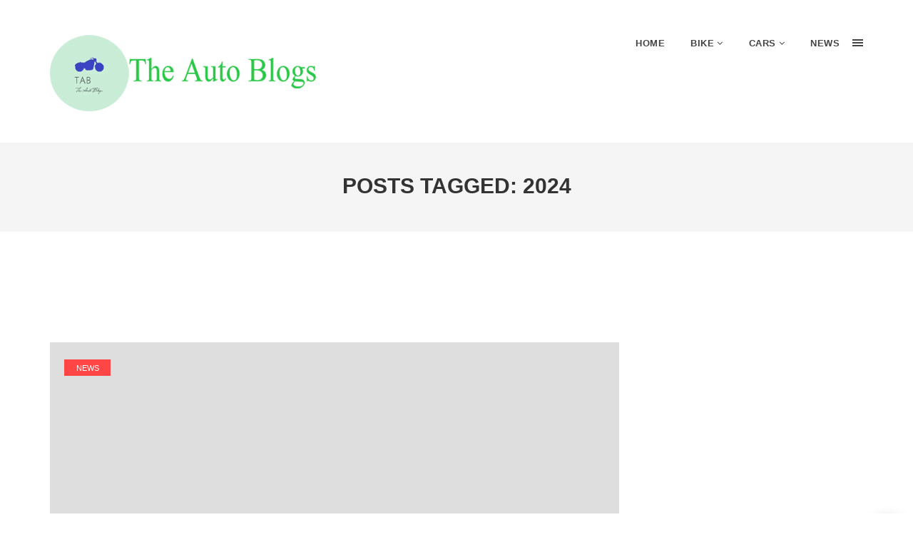

--- FILE ---
content_type: text/html; charset=UTF-8
request_url: https://www.theautoblogs.com/tag/2024/
body_size: 20253
content:
<!DOCTYPE html>
<!--[if IE 8]><html lang="en-US" class="ie8"> <![endif]-->
<!--[if !IE]><!--><html lang="en-US"> <!--<![endif]--><head><script data-no-optimize="1">var litespeed_docref=sessionStorage.getItem("litespeed_docref");litespeed_docref&&(Object.defineProperty(document,"referrer",{get:function(){return litespeed_docref}}),sessionStorage.removeItem("litespeed_docref"));</script>  <script type="litespeed/javascript" data-src="https://www.googletagmanager.com/gtag/js?id=G-WG7XJH6ZBG"></script> <script type="litespeed/javascript">window.dataLayer=window.dataLayer||[];function gtag(){dataLayer.push(arguments)}
gtag('js',new Date());gtag('config','G-WG7XJH6ZBG')</script> <script type="litespeed/javascript" data-src="https://pagead2.googlesyndication.com/pagead/js/adsbygoogle.js?client=ca-pub-1680788586249536"
     crossorigin="anonymous"></script> <meta charset="UTF-8"><meta name="viewport" content="width=device-width, initial-scale=1, maximum-scale=1"><meta name="msapplication-TileColor" content="#79f450"><meta name="theme-color" content="#79f450"><link rel="profile" href="http://gmpg.org/xfn/11"><link rel="pingback" href="https://www.theautoblogs.com/xmlrpc.php"><meta name='robots' content='index, follow, max-image-preview:large, max-snippet:-1, max-video-preview:-1' /><title>2024 Archives - The Auto Blogs</title><link rel="canonical" href="https://www.theautoblogs.com/tag/2024/" /><meta property="og:locale" content="en_US" /><meta property="og:type" content="article" /><meta property="og:title" content="2024 Archives" /><meta property="og:url" content="https://www.theautoblogs.com/tag/2024/" /><meta property="og:site_name" content="The Auto Blogs" /><meta name="twitter:card" content="summary_large_image" /> <script type="application/ld+json" class="yoast-schema-graph">{"@context":"https://schema.org","@graph":[{"@type":"CollectionPage","@id":"https://www.theautoblogs.com/tag/2024/","url":"https://www.theautoblogs.com/tag/2024/","name":"2024 Archives - The Auto Blogs","isPartOf":{"@id":"https://www.theautoblogs.com/#website"},"primaryImageOfPage":{"@id":"https://www.theautoblogs.com/tag/2024/#primaryimage"},"image":{"@id":"https://www.theautoblogs.com/tag/2024/#primaryimage"},"thumbnailUrl":"https://www.theautoblogs.com/wp-content/uploads/2023/02/2024-Toyota-Grand-Highlander.jpg","breadcrumb":{"@id":"https://www.theautoblogs.com/tag/2024/#breadcrumb"},"inLanguage":"en-US"},{"@type":"ImageObject","inLanguage":"en-US","@id":"https://www.theautoblogs.com/tag/2024/#primaryimage","url":"https://www.theautoblogs.com/wp-content/uploads/2023/02/2024-Toyota-Grand-Highlander.jpg","contentUrl":"https://www.theautoblogs.com/wp-content/uploads/2023/02/2024-Toyota-Grand-Highlander.jpg","width":891,"height":503},{"@type":"BreadcrumbList","@id":"https://www.theautoblogs.com/tag/2024/#breadcrumb","itemListElement":[{"@type":"ListItem","position":1,"name":"Home","item":"https://www.theautoblogs.com/"},{"@type":"ListItem","position":2,"name":"2024"}]},{"@type":"WebSite","@id":"https://www.theautoblogs.com/#website","url":"https://www.theautoblogs.com/","name":"The Auto Blogs","description":"News, Reviews, Motorsports and more from the world of Automobiles.","publisher":{"@id":"https://www.theautoblogs.com/#/schema/person/696e8cf4cd14aae2f092efa959e113a3"},"potentialAction":[{"@type":"SearchAction","target":{"@type":"EntryPoint","urlTemplate":"https://www.theautoblogs.com/?s={search_term_string}"},"query-input":{"@type":"PropertyValueSpecification","valueRequired":true,"valueName":"search_term_string"}}],"inLanguage":"en-US"},{"@type":["Person","Organization"],"@id":"https://www.theautoblogs.com/#/schema/person/696e8cf4cd14aae2f092efa959e113a3","name":"Mahendra","image":{"@type":"ImageObject","inLanguage":"en-US","@id":"https://www.theautoblogs.com/#/schema/person/image/","url":"https://www.theautoblogs.com/wp-content/litespeed/avatar/a75a1c687e91665d715df66e54412854.jpg?ver=1768976001","contentUrl":"https://www.theautoblogs.com/wp-content/litespeed/avatar/a75a1c687e91665d715df66e54412854.jpg?ver=1768976001","caption":"Mahendra"},"logo":{"@id":"https://www.theautoblogs.com/#/schema/person/image/"},"sameAs":["https://theautoblogs.com"]}]}</script> <link rel='dns-prefetch' href='//cdn.canvasjs.com' /><link rel='dns-prefetch' href='//www.googletagmanager.com' /><link rel='dns-prefetch' href='//fonts.googleapis.com' /><link rel='dns-prefetch' href='//pagead2.googlesyndication.com' /><link rel="alternate" type="application/rss+xml" title="The Auto Blogs  &raquo; 2024 Tag Feed" href="https://www.theautoblogs.com/tag/2024/feed/" /><style id='wp-img-auto-sizes-contain-inline-css' type='text/css'>img:is([sizes=auto i],[sizes^="auto," i]){contain-intrinsic-size:3000px 1500px}
/*# sourceURL=wp-img-auto-sizes-contain-inline-css */</style><link rel='stylesheet' id='wp-block-library-css' href='https://www.theautoblogs.com/wp-includes/css/dist/block-library/style.min.css?ver=6.9' type='text/css' media='all' /><style id='wp-block-heading-inline-css' type='text/css'>h1:where(.wp-block-heading).has-background,h2:where(.wp-block-heading).has-background,h3:where(.wp-block-heading).has-background,h4:where(.wp-block-heading).has-background,h5:where(.wp-block-heading).has-background,h6:where(.wp-block-heading).has-background{padding:1.25em 2.375em}h1.has-text-align-left[style*=writing-mode]:where([style*=vertical-lr]),h1.has-text-align-right[style*=writing-mode]:where([style*=vertical-rl]),h2.has-text-align-left[style*=writing-mode]:where([style*=vertical-lr]),h2.has-text-align-right[style*=writing-mode]:where([style*=vertical-rl]),h3.has-text-align-left[style*=writing-mode]:where([style*=vertical-lr]),h3.has-text-align-right[style*=writing-mode]:where([style*=vertical-rl]),h4.has-text-align-left[style*=writing-mode]:where([style*=vertical-lr]),h4.has-text-align-right[style*=writing-mode]:where([style*=vertical-rl]),h5.has-text-align-left[style*=writing-mode]:where([style*=vertical-lr]),h5.has-text-align-right[style*=writing-mode]:where([style*=vertical-rl]),h6.has-text-align-left[style*=writing-mode]:where([style*=vertical-lr]),h6.has-text-align-right[style*=writing-mode]:where([style*=vertical-rl]){rotate:180deg}
/*# sourceURL=https://www.theautoblogs.com/wp-includes/blocks/heading/style.min.css */</style><style id='wp-block-paragraph-inline-css' type='text/css'>.is-small-text{font-size:.875em}.is-regular-text{font-size:1em}.is-large-text{font-size:2.25em}.is-larger-text{font-size:3em}.has-drop-cap:not(:focus):first-letter{float:left;font-size:8.4em;font-style:normal;font-weight:100;line-height:.68;margin:.05em .1em 0 0;text-transform:uppercase}body.rtl .has-drop-cap:not(:focus):first-letter{float:none;margin-left:.1em}p.has-drop-cap.has-background{overflow:hidden}:root :where(p.has-background){padding:1.25em 2.375em}:where(p.has-text-color:not(.has-link-color)) a{color:inherit}p.has-text-align-left[style*="writing-mode:vertical-lr"],p.has-text-align-right[style*="writing-mode:vertical-rl"]{rotate:180deg}
/*# sourceURL=https://www.theautoblogs.com/wp-includes/blocks/paragraph/style.min.css */</style><style id='global-styles-inline-css' type='text/css'>:root{--wp--preset--aspect-ratio--square: 1;--wp--preset--aspect-ratio--4-3: 4/3;--wp--preset--aspect-ratio--3-4: 3/4;--wp--preset--aspect-ratio--3-2: 3/2;--wp--preset--aspect-ratio--2-3: 2/3;--wp--preset--aspect-ratio--16-9: 16/9;--wp--preset--aspect-ratio--9-16: 9/16;--wp--preset--color--black: #000000;--wp--preset--color--cyan-bluish-gray: #abb8c3;--wp--preset--color--white: #ffffff;--wp--preset--color--pale-pink: #f78da7;--wp--preset--color--vivid-red: #cf2e2e;--wp--preset--color--luminous-vivid-orange: #ff6900;--wp--preset--color--luminous-vivid-amber: #fcb900;--wp--preset--color--light-green-cyan: #7bdcb5;--wp--preset--color--vivid-green-cyan: #00d084;--wp--preset--color--pale-cyan-blue: #8ed1fc;--wp--preset--color--vivid-cyan-blue: #0693e3;--wp--preset--color--vivid-purple: #9b51e0;--wp--preset--gradient--vivid-cyan-blue-to-vivid-purple: linear-gradient(135deg,rgb(6,147,227) 0%,rgb(155,81,224) 100%);--wp--preset--gradient--light-green-cyan-to-vivid-green-cyan: linear-gradient(135deg,rgb(122,220,180) 0%,rgb(0,208,130) 100%);--wp--preset--gradient--luminous-vivid-amber-to-luminous-vivid-orange: linear-gradient(135deg,rgb(252,185,0) 0%,rgb(255,105,0) 100%);--wp--preset--gradient--luminous-vivid-orange-to-vivid-red: linear-gradient(135deg,rgb(255,105,0) 0%,rgb(207,46,46) 100%);--wp--preset--gradient--very-light-gray-to-cyan-bluish-gray: linear-gradient(135deg,rgb(238,238,238) 0%,rgb(169,184,195) 100%);--wp--preset--gradient--cool-to-warm-spectrum: linear-gradient(135deg,rgb(74,234,220) 0%,rgb(151,120,209) 20%,rgb(207,42,186) 40%,rgb(238,44,130) 60%,rgb(251,105,98) 80%,rgb(254,248,76) 100%);--wp--preset--gradient--blush-light-purple: linear-gradient(135deg,rgb(255,206,236) 0%,rgb(152,150,240) 100%);--wp--preset--gradient--blush-bordeaux: linear-gradient(135deg,rgb(254,205,165) 0%,rgb(254,45,45) 50%,rgb(107,0,62) 100%);--wp--preset--gradient--luminous-dusk: linear-gradient(135deg,rgb(255,203,112) 0%,rgb(199,81,192) 50%,rgb(65,88,208) 100%);--wp--preset--gradient--pale-ocean: linear-gradient(135deg,rgb(255,245,203) 0%,rgb(182,227,212) 50%,rgb(51,167,181) 100%);--wp--preset--gradient--electric-grass: linear-gradient(135deg,rgb(202,248,128) 0%,rgb(113,206,126) 100%);--wp--preset--gradient--midnight: linear-gradient(135deg,rgb(2,3,129) 0%,rgb(40,116,252) 100%);--wp--preset--font-size--small: 13px;--wp--preset--font-size--medium: 20px;--wp--preset--font-size--large: 36px;--wp--preset--font-size--x-large: 42px;--wp--preset--spacing--20: 0.44rem;--wp--preset--spacing--30: 0.67rem;--wp--preset--spacing--40: 1rem;--wp--preset--spacing--50: 1.5rem;--wp--preset--spacing--60: 2.25rem;--wp--preset--spacing--70: 3.38rem;--wp--preset--spacing--80: 5.06rem;--wp--preset--shadow--natural: 6px 6px 9px rgba(0, 0, 0, 0.2);--wp--preset--shadow--deep: 12px 12px 50px rgba(0, 0, 0, 0.4);--wp--preset--shadow--sharp: 6px 6px 0px rgba(0, 0, 0, 0.2);--wp--preset--shadow--outlined: 6px 6px 0px -3px rgb(255, 255, 255), 6px 6px rgb(0, 0, 0);--wp--preset--shadow--crisp: 6px 6px 0px rgb(0, 0, 0);}:where(.is-layout-flex){gap: 0.5em;}:where(.is-layout-grid){gap: 0.5em;}body .is-layout-flex{display: flex;}.is-layout-flex{flex-wrap: wrap;align-items: center;}.is-layout-flex > :is(*, div){margin: 0;}body .is-layout-grid{display: grid;}.is-layout-grid > :is(*, div){margin: 0;}:where(.wp-block-columns.is-layout-flex){gap: 2em;}:where(.wp-block-columns.is-layout-grid){gap: 2em;}:where(.wp-block-post-template.is-layout-flex){gap: 1.25em;}:where(.wp-block-post-template.is-layout-grid){gap: 1.25em;}.has-black-color{color: var(--wp--preset--color--black) !important;}.has-cyan-bluish-gray-color{color: var(--wp--preset--color--cyan-bluish-gray) !important;}.has-white-color{color: var(--wp--preset--color--white) !important;}.has-pale-pink-color{color: var(--wp--preset--color--pale-pink) !important;}.has-vivid-red-color{color: var(--wp--preset--color--vivid-red) !important;}.has-luminous-vivid-orange-color{color: var(--wp--preset--color--luminous-vivid-orange) !important;}.has-luminous-vivid-amber-color{color: var(--wp--preset--color--luminous-vivid-amber) !important;}.has-light-green-cyan-color{color: var(--wp--preset--color--light-green-cyan) !important;}.has-vivid-green-cyan-color{color: var(--wp--preset--color--vivid-green-cyan) !important;}.has-pale-cyan-blue-color{color: var(--wp--preset--color--pale-cyan-blue) !important;}.has-vivid-cyan-blue-color{color: var(--wp--preset--color--vivid-cyan-blue) !important;}.has-vivid-purple-color{color: var(--wp--preset--color--vivid-purple) !important;}.has-black-background-color{background-color: var(--wp--preset--color--black) !important;}.has-cyan-bluish-gray-background-color{background-color: var(--wp--preset--color--cyan-bluish-gray) !important;}.has-white-background-color{background-color: var(--wp--preset--color--white) !important;}.has-pale-pink-background-color{background-color: var(--wp--preset--color--pale-pink) !important;}.has-vivid-red-background-color{background-color: var(--wp--preset--color--vivid-red) !important;}.has-luminous-vivid-orange-background-color{background-color: var(--wp--preset--color--luminous-vivid-orange) !important;}.has-luminous-vivid-amber-background-color{background-color: var(--wp--preset--color--luminous-vivid-amber) !important;}.has-light-green-cyan-background-color{background-color: var(--wp--preset--color--light-green-cyan) !important;}.has-vivid-green-cyan-background-color{background-color: var(--wp--preset--color--vivid-green-cyan) !important;}.has-pale-cyan-blue-background-color{background-color: var(--wp--preset--color--pale-cyan-blue) !important;}.has-vivid-cyan-blue-background-color{background-color: var(--wp--preset--color--vivid-cyan-blue) !important;}.has-vivid-purple-background-color{background-color: var(--wp--preset--color--vivid-purple) !important;}.has-black-border-color{border-color: var(--wp--preset--color--black) !important;}.has-cyan-bluish-gray-border-color{border-color: var(--wp--preset--color--cyan-bluish-gray) !important;}.has-white-border-color{border-color: var(--wp--preset--color--white) !important;}.has-pale-pink-border-color{border-color: var(--wp--preset--color--pale-pink) !important;}.has-vivid-red-border-color{border-color: var(--wp--preset--color--vivid-red) !important;}.has-luminous-vivid-orange-border-color{border-color: var(--wp--preset--color--luminous-vivid-orange) !important;}.has-luminous-vivid-amber-border-color{border-color: var(--wp--preset--color--luminous-vivid-amber) !important;}.has-light-green-cyan-border-color{border-color: var(--wp--preset--color--light-green-cyan) !important;}.has-vivid-green-cyan-border-color{border-color: var(--wp--preset--color--vivid-green-cyan) !important;}.has-pale-cyan-blue-border-color{border-color: var(--wp--preset--color--pale-cyan-blue) !important;}.has-vivid-cyan-blue-border-color{border-color: var(--wp--preset--color--vivid-cyan-blue) !important;}.has-vivid-purple-border-color{border-color: var(--wp--preset--color--vivid-purple) !important;}.has-vivid-cyan-blue-to-vivid-purple-gradient-background{background: var(--wp--preset--gradient--vivid-cyan-blue-to-vivid-purple) !important;}.has-light-green-cyan-to-vivid-green-cyan-gradient-background{background: var(--wp--preset--gradient--light-green-cyan-to-vivid-green-cyan) !important;}.has-luminous-vivid-amber-to-luminous-vivid-orange-gradient-background{background: var(--wp--preset--gradient--luminous-vivid-amber-to-luminous-vivid-orange) !important;}.has-luminous-vivid-orange-to-vivid-red-gradient-background{background: var(--wp--preset--gradient--luminous-vivid-orange-to-vivid-red) !important;}.has-very-light-gray-to-cyan-bluish-gray-gradient-background{background: var(--wp--preset--gradient--very-light-gray-to-cyan-bluish-gray) !important;}.has-cool-to-warm-spectrum-gradient-background{background: var(--wp--preset--gradient--cool-to-warm-spectrum) !important;}.has-blush-light-purple-gradient-background{background: var(--wp--preset--gradient--blush-light-purple) !important;}.has-blush-bordeaux-gradient-background{background: var(--wp--preset--gradient--blush-bordeaux) !important;}.has-luminous-dusk-gradient-background{background: var(--wp--preset--gradient--luminous-dusk) !important;}.has-pale-ocean-gradient-background{background: var(--wp--preset--gradient--pale-ocean) !important;}.has-electric-grass-gradient-background{background: var(--wp--preset--gradient--electric-grass) !important;}.has-midnight-gradient-background{background: var(--wp--preset--gradient--midnight) !important;}.has-small-font-size{font-size: var(--wp--preset--font-size--small) !important;}.has-medium-font-size{font-size: var(--wp--preset--font-size--medium) !important;}.has-large-font-size{font-size: var(--wp--preset--font-size--large) !important;}.has-x-large-font-size{font-size: var(--wp--preset--font-size--x-large) !important;}
/*# sourceURL=global-styles-inline-css */</style><style id='classic-theme-styles-inline-css' type='text/css'>/*! This file is auto-generated */
.wp-block-button__link{color:#fff;background-color:#32373c;border-radius:9999px;box-shadow:none;text-decoration:none;padding:calc(.667em + 2px) calc(1.333em + 2px);font-size:1.125em}.wp-block-file__button{background:#32373c;color:#fff;text-decoration:none}
/*# sourceURL=/wp-includes/css/classic-themes.min.css */</style><link rel='stylesheet' id='contact-form-7-css' href='https://www.theautoblogs.com/wp-content/plugins/contact-form-7/includes/css/styles.css?ver=6.1' type='text/css' media='all' /><link rel='stylesheet' id='dashicons-css' href='https://www.theautoblogs.com/wp-includes/css/dashicons.min.css?ver=6.9' type='text/css' media='all' /><link rel='stylesheet' id='admin-bar-css' href='https://www.theautoblogs.com/wp-includes/css/admin-bar.min.css?ver=6.9' type='text/css' media='all' /><style id='admin-bar-inline-css' type='text/css'>.canvasjs-chart-credit{
        display: none !important;
    }
    #vtrtsFreeChart canvas {
    border-radius: 6px;
}

.vtrts-free-adminbar-weekly-title {
    font-weight: bold;
    font-size: 14px;
    color: #fff;
    margin-bottom: 6px;
}

        #wpadminbar #wp-admin-bar-vtrts_free_top_button .ab-icon:before {
            content: "\f185";
            color: #1DAE22;
            top: 3px;
        }
    #wp-admin-bar-vtrts_pro_top_button .ab-item {
        min-width: 180px;
    }
    .vtrts-free-adminbar-dropdown {
        min-width: 420px ;
        padding: 18px 18px 12px 18px;
        background: #23282d;
        color: #fff;
        border-radius: 8px;
        box-shadow: 0 4px 24px rgba(0,0,0,0.15);
        margin-top: 10px;
    }
    .vtrts-free-adminbar-grid {
        display: grid;
        grid-template-columns: 1fr 1fr;
        gap: 18px 18px; /* row-gap column-gap */
        margin-bottom: 18px;
    }
    .vtrts-free-adminbar-card {
        background: #2c3338;
        border-radius: 8px;
        padding: 18px 18px 12px 18px;
        box-shadow: 0 2px 8px rgba(0,0,0,0.07);
        display: flex;
        flex-direction: column;
        align-items: flex-start;
    }
    /* Extra margin for the right column */
    .vtrts-free-adminbar-card:nth-child(2),
    .vtrts-free-adminbar-card:nth-child(4) {
        margin-left: 10px !important;
        padding-left: 10px !important;
                padding-top: 6px !important;

        margin-right: 10px !important;
        padding-right : 10px !important;
        margin-top: 10px !important;
    }
    .vtrts-free-adminbar-card:nth-child(1),
    .vtrts-free-adminbar-card:nth-child(3) {
        margin-left: 10px !important;
        padding-left: 10px !important;
                padding-top: 6px !important;

        margin-top: 10px !important;
                padding-right : 10px !important;

    }
    /* Extra margin for the bottom row */
    .vtrts-free-adminbar-card:nth-child(3),
    .vtrts-free-adminbar-card:nth-child(4) {
        margin-top: 6px !important;
        padding-top: 6px !important;
        margin-top: 10px !important;
    }
    .vtrts-free-adminbar-card-title {
        font-size: 14px;
        font-weight: 800;
        margin-bottom: 6px;
        color: #fff;
    }
    .vtrts-free-adminbar-card-value {
        font-size: 22px;
        font-weight: bold;
        color: #1DAE22;
        margin-bottom: 4px;
    }
    .vtrts-free-adminbar-card-sub {
        font-size: 12px;
        color: #aaa;
    }
    .vtrts-free-adminbar-btn-wrap {
        text-align: center;
        margin-top: 8px;
    }

    #wp-admin-bar-vtrts_free_top_button .ab-item{
    min-width: 80px !important;
        padding: 0px !important;
    .vtrts-free-adminbar-btn {
        display: inline-block;
        background: #1DAE22;
        color: #fff !important;
        font-weight: bold;
        padding: 8px 28px;
        border-radius: 6px;
        text-decoration: none;
        font-size: 15px;
        transition: background 0.2s;
        margin-top: 8px;
    }
    .vtrts-free-adminbar-btn:hover {
        background: #15991b;
        color: #fff !important;
    }

    .vtrts-free-adminbar-dropdown-wrap { min-width: 0; padding: 0; }
    #wpadminbar #wp-admin-bar-vtrts_free_top_button .vtrts-free-adminbar-dropdown { display: none; position: absolute; left: 0; top: 100%; z-index: 99999; }
    #wpadminbar #wp-admin-bar-vtrts_free_top_button:hover .vtrts-free-adminbar-dropdown { display: block; }
    
        .ab-empty-item #wp-admin-bar-vtrts_free_top_button-default .ab-empty-item{
    height:0px !important;
    padding :0px !important;
     }
            #wpadminbar .quicklinks .ab-empty-item{
        padding:0px !important;
    }
    .vtrts-free-adminbar-dropdown {
    min-width: 420px;
    padding: 18px 18px 12px 18px;
    background: #23282d;
    color: #fff;
    border-radius: 12px; /* more rounded */
    box-shadow: 0 8px 32px rgba(0,0,0,0.25); /* deeper shadow */
    margin-top: 10px;
}

.vtrts-free-adminbar-btn-wrap {
    text-align: center;
    margin-top: 18px; /* more space above */
}

.vtrts-free-adminbar-btn {
    display: inline-block;
    background: #1DAE22;
    color: #fff !important;
    font-weight: bold;
    padding: 5px 22px;
    border-radius: 8px;
    text-decoration: none;
    font-size: 17px;
    transition: background 0.2s, box-shadow 0.2s;
    margin-top: 8px;
    box-shadow: 0 2px 8px rgba(29,174,34,0.15);
    text-align: center;
    line-height: 1.6;
    
}
.vtrts-free-adminbar-btn:hover {
    background: #15991b;
    color: #fff !important;
    box-shadow: 0 4px 16px rgba(29,174,34,0.25);
}
    


/*# sourceURL=admin-bar-inline-css */</style><link rel='stylesheet' id='font-awesome-css' href='https://www.theautoblogs.com/wp-content/themes/cascara/inc/theme-options/cs-framework/assets/css/font-awesome.min.css?ver=6.9' type='text/css' media='all' /><link rel='stylesheet' id='pe-icon-7-css' href='https://www.theautoblogs.com/wp-content/themes/cascara/assets/css/Pe-icon-7-stroke.min.css?ver=2.4' type='text/css' media='all' /><link rel='stylesheet' id='loaders-css' href='https://www.theautoblogs.com/wp-content/themes/cascara/assets/css/loaders.min.css?ver=2.4' type='text/css' media='all' /><link rel='stylesheet' id='magnific-popup-css' href='https://www.theautoblogs.com/wp-content/themes/cascara/assets/css/magnific-popup.min.css?ver=2.4' type='text/css' media='all' /><link rel='stylesheet' id='flexslider-css' href='https://www.theautoblogs.com/wp-content/plugins/js_composer/assets/lib/flexslider/flexslider.min.css?ver=6.10.0' type='text/css' media='all' /><link rel='stylesheet' id='owl-carousel-css' href='https://www.theautoblogs.com/wp-content/themes/cascara/assets/css/owl.carousel.min.css?ver=2.4' type='text/css' media='all' /><link rel='stylesheet' id='weather-icons-css' href='https://www.theautoblogs.com/wp-content/themes/cascara/assets/css/weather-icons.min.css?ver=2.0' type='text/css' media='all' /><link rel='stylesheet' id='meanmenu-css' href='https://www.theautoblogs.com/wp-content/themes/cascara/assets/css/meanmenu.css?ver=2.0.7' type='text/css' media='all' /><link rel='stylesheet' id='bootstrap-css' href='https://www.theautoblogs.com/wp-content/themes/cascara/assets/css/bootstrap.min.css?ver=4.5.3' type='text/css' media='all' /><link rel='stylesheet' id='cascara-style-css' href='https://www.theautoblogs.com/wp-content/themes/cascara/assets/css/styles.css?ver=1.8.0' type='text/css' media='all' /><link rel='stylesheet' id='cascara-responsive-css' href='https://www.theautoblogs.com/wp-content/themes/cascara/assets/css/responsive.css?ver=1.8.0' type='text/css' media='all' /><link rel='stylesheet' id='wp-pagenavi-css' href='https://www.theautoblogs.com/wp-content/plugins/wp-pagenavi/pagenavi-css.css?ver=2.70' type='text/css' media='all' /><link rel='stylesheet' id='malinky-ajax-pagination-css' href='https://www.theautoblogs.com/wp-content/plugins/cascara-core/assets/css/style.css' type='text/css' media='all' /> <script id="ahc_front_js-js-extra" type="litespeed/javascript">var ahc_ajax_front={"ajax_url":"https://www.theautoblogs.com/wp-admin/admin-ajax.php","plugin_url":"https://www.theautoblogs.com/wp-content/plugins/visitors-traffic-real-time-statistics/","page_id":"Tag: \u003Cspan\u003E2024\u003C/span\u003E","page_title":"","post_type":""}</script> <script type="litespeed/javascript" data-src="https://www.theautoblogs.com/wp-content/plugins/visitors-traffic-real-time-statistics/js/front.js?ver=6.9" id="ahc_front_js-js"></script> <script type="litespeed/javascript" data-src="https://www.theautoblogs.com/wp-includes/js/jquery/jquery.min.js?ver=3.7.1" id="jquery-core-js"></script> <script type="litespeed/javascript" data-src="https://www.theautoblogs.com/wp-includes/js/jquery/jquery-migrate.min.js?ver=3.4.1" id="jquery-migrate-js"></script> <script id="cascara-more-cat-post-js-extra" type="litespeed/javascript">var cascara_admin_url={"ajaxurl":"https://www.theautoblogs.com/wp-admin/admin-ajax.php"}</script> <script type="litespeed/javascript" data-src="https://www.theautoblogs.com/wp-content/themes/cascara/assets/js/load-more-tab.js?ver=1.8.0" id="cascara-more-cat-post-js"></script> 
 <script type="litespeed/javascript" data-src="https://www.googletagmanager.com/gtag/js?id=G-CC2K40ZMYF" id="google_gtagjs-js"></script> <script id="google_gtagjs-js-after" type="litespeed/javascript">window.dataLayer=window.dataLayer||[];function gtag(){dataLayer.push(arguments)}
gtag("set","linker",{"domains":["www.theautoblogs.com"]});gtag("js",new Date());gtag("set","developer_id.dZTNiMT",!0);gtag("config","G-CC2K40ZMYF")</script> <meta property="fb:app_id" content="789629042377214"/><meta name="generator" content="Site Kit by Google 1.170.0" /><meta name="google-adsense-platform-account" content="ca-host-pub-2644536267352236"><meta name="google-adsense-platform-domain" content="sitekit.withgoogle.com">
<style type="text/css">.recentcomments a{display:inline !important;padding:0 !important;margin:0 !important;}</style><meta name="generator" content="Powered by WPBakery Page Builder - drag and drop page builder for WordPress."/> <script type="litespeed/javascript" data-src="https://pagead2.googlesyndication.com/pagead/js/adsbygoogle.js?client=ca-pub-1680788586249536&amp;host=ca-host-pub-2644536267352236" crossorigin="anonymous"></script> <link rel="icon" href="https://www.theautoblogs.com/wp-content/uploads/2020/10/cropped-Header-3-Small-1-32x32.png" sizes="32x32" /><link rel="icon" href="https://www.theautoblogs.com/wp-content/uploads/2020/10/cropped-Header-3-Small-1-192x192.png" sizes="192x192" /><link rel="apple-touch-icon" href="https://www.theautoblogs.com/wp-content/uploads/2020/10/cropped-Header-3-Small-1-180x180.png" /><meta name="msapplication-TileImage" content="https://www.theautoblogs.com/wp-content/uploads/2020/10/cropped-Header-3-Small-1-270x270.png" />
<noscript><style>.wpb_animate_when_almost_visible { opacity: 1; }</style></noscript><link rel='stylesheet' id='thickbox-css' href='https://www.theautoblogs.com/wp-includes/js/thickbox/thickbox.css?ver=6.9' type='text/css' media='all' /><link rel='stylesheet' id='cascara-default-style-css' href='https://www.theautoblogs.com/wp-content/themes/cascara/style.css?ver=6.9' type='text/css' media='all' /><style id='cascara-default-style-inline-css' type='text/css'>.no-class {}input[type="submit"], button[type="submit"],.cscra-btn, .widget_search form input[type="submit"]:hover,.cscra-back-top a:hover,.cscra-blog-tags ul li a:hover, .tagcloud a:hover {background-color:#79f450;}.post-item.cscra-hover .post-category a,.cscra-post-detail .post-category a:hover,.cscra-blog-controls a:hover .post-control i,.cscra-pagination ul li .current,.cscra-pagination .current.page-numbers.current,.wp-link-pages > span {background:#79f450;}a:hover, a:focus,.cscra-topbar ul li a:hover,.cscra-navigation > ul > li:hover > a,.dropdown-nav > li:hover > a,.post-meta ul li a:hover,.cscra-primary-posts .post-item a:hover,.posts-title .view-all:hover, .cscra-widget ul li a:hover,.items-style-five .post-info a:hover, .cscra-social.square a:hover,.cscra-social.rounded a:hover, .footer-widget .post-title a:hover,.tweet-item .tweet-info a:hover, .masonry-filters ul li a:hover,.masonry-filters ul li a.active, .cscra-copyright a:hover,.comment-reply-link:hover, .comments-reply:hover i,.cscra-fullscreen-navigation .cscra-navigation ul > li:hover > a,.cscra-blog-controls a:hover .post-control, #cancel-comment-reply-link:hover,.tp_recent_tweets li a:hover,.dropdown-nav > li.current-menu-item > a,.cscra-navigation li.current-menu-ancestor > a,.footer-widget.widget_calendar table td a:hover, .footer-widget.cscra-widget.widget_rss a:hover,.mean-container .mean-nav ul li a:hover, .mean-container .mean-nav ul li a:focus {color:#79f450;}.tag-links a:hover, .cscra-social.rounded a:hover, .cscra-blog-tags a:hover, .cscra-social.square a:hover, .cscra-social.rounded a:hover {border-color:#79f450;}.no-class {}.vt-maintenance-mode {}.no-class {}@media (max-width:991px) {.search-container-wrap {padding-left:0;padding-right:0;}.cscra-brand.hav-mobile-logo a .mobile-logo {display:block;}.cscra-navigation {display:none !important;}.cscra-brand.hav-mobile-logo a .text-logo {display:none;}.cscra-brand.hav-mobile-logo a .normal-logo.default-logo,.cscra-brand.hav-mobile-logo a .normal-logo.retina-logo {display:none;}.mean-container .container {width:100%;}.cscra-header-two .mean-container .cscra-logo {position:absolute;top:0;left:0;z-index:99999;padding:0 20px;}.cscra-header-two .mean-container .cscra-navigation {position:absolute;right:73px;top:0;z-index:9999;}.mean-container .cscra-nav-search {float:left;left:0;right:auto;background-color:rgba(0,0,0,0.4);}.mean-container .cscra-search-three {position:absolute;width:100%;left:0;top:0;z-index:9999;}.mean-container .cscra-search-three input {position:absolute;left:0;top:0;background:rgba(0,0,0,0.4);}.cscra-header-two .mean-container .top-nav-icons {position:absolute;left:0;z-index:999999;}.cscra-header-two .cscra-brand {padding-top:20px;padding-bottom:0;}}body, input[type="submit"], button[type="submit"], .cscra-btn, li.edition-has-dropdown.sub{font-family:"Montserrat", Arial, sans-serif;font-style:normal;}.cscra-navigation > ul > li > a{font-family:"Poppins", Arial, sans-serif;font-style:normal;}.cscra-navigation .dropdown-nav{font-family:"Poppins", Arial, sans-serif;font-style:normal;}h1, h2, h3, h4, h5, h6, .text-logo, .cscra-widget .posts-title{font-family:"Montserrat", Arial, sans-serif;font-style:normal;}input[type="text"], input[type="email"], input[type="password"], input[type="tel"], input[type="search"], input[type="date"], input[type="time"], input[type="datetime-local"], input[type="month"], input[type="url"], input[type="number"], textarea, select, .form-control, p, .cscra-topbar ul, .post-meta ul, .post-category, .posts-title .view-all, .advertisement-title, .cscra-widget ul, .tweet-date, .masonry-filters, .cscra-copyright, .bullet-list, .cscra-blog-tags ul, .post-control, .cscra-comments-area .cscra-comments-meta .comments-date, .tp_recent_tweets li{font-family:"Lato", Arial, sans-serif;font-style:normal;}.your-custom-class{font-family:"Lato", Arial, sans-serif;font-style:normal;}
/*# sourceURL=cascara-default-style-inline-css */</style></head><body class="archive tag tag-435 wp-theme-cascara wpb-js-composer js-comp-ver-6.10.0 vc_responsive"><div class="cscra-main-wrap "><div class="main-wrap-inner"><header class="cscra-header "><div class="container"><div class="cscra-brand dhve-mobile-logo dhve-retina-logo hav-normal-logo" style="">
<a href="https://www.theautoblogs.com/">
<img data-lazyloaded="1" src="[data-uri]" width="384" height="110" data-src="https://www.theautoblogs.com/wp-content/uploads/2020/10/cropped-cropped-Header-3-Small.png" alt="The Auto Blogs " class="default-logo normal-logo"  ></a></div><div class="cscra-header-right"><nav class="cscra-navigation" data-nav="991"><ul id="menu-main" class=""><li id="menu-item-6897" class="menu-item menu-item-type-custom menu-item-object-custom menu-item-home menu-item-6897"><a href="https://www.theautoblogs.com/"><span class="menu-text">Home</span></a></li><li id="menu-item-104" class="menu-item menu-item-type-taxonomy menu-item-object-category menu-item-has-children menu-item-104 has-dropdown"><a href="https://www.theautoblogs.com/category/bike/" class="dropdown-toggle" aria-haspopup="true"><span class="menu-text">bike</span></a><ul role="menu" class=" dropdown-nav"><li id="menu-item-1782" class="menu-item menu-item-type-taxonomy menu-item-object-category menu-item-1782"><a href="https://www.theautoblogs.com/category/bike/adventure-sports/"><span class="menu-text">Adventure Sports</span></a></li><li id="menu-item-1784" class="menu-item menu-item-type-taxonomy menu-item-object-category menu-item-1784"><a href="https://www.theautoblogs.com/category/bike/super-bikes/"><span class="menu-text">Super bikes</span></a></li><li id="menu-item-905" class="menu-item menu-item-type-taxonomy menu-item-object-category menu-item-905"><a href="https://www.theautoblogs.com/category/bike/racing-bike/"><span class="menu-text">Racing bike</span></a></li><li id="menu-item-1783" class="menu-item menu-item-type-taxonomy menu-item-object-category menu-item-1783"><a href="https://www.theautoblogs.com/category/bike/cruiser/"><span class="menu-text">Cruiser</span></a></li><li id="menu-item-907" class="menu-item menu-item-type-taxonomy menu-item-object-category menu-item-907"><a href="https://www.theautoblogs.com/category/bike/naked-sport/"><span class="menu-text">Naked Sport</span></a></li><li id="menu-item-108" class="menu-item menu-item-type-taxonomy menu-item-object-category menu-item-108"><a href="https://www.theautoblogs.com/category/bike/sports-tourer/"><span class="menu-text">Sports Tourer</span></a></li></ul></li><li id="menu-item-105" class="menu-item menu-item-type-taxonomy menu-item-object-category menu-item-has-children menu-item-105 has-dropdown"><a href="https://www.theautoblogs.com/category/cars/" class="dropdown-toggle" aria-haspopup="true"><span class="menu-text">cars</span></a><ul role="menu" class=" dropdown-nav"><li id="menu-item-106" class="menu-item menu-item-type-taxonomy menu-item-object-category menu-item-106"><a href="https://www.theautoblogs.com/category/cars/suv/"><span class="menu-text">SUV</span></a></li><li id="menu-item-109" class="menu-item menu-item-type-taxonomy menu-item-object-category menu-item-109"><a href="https://www.theautoblogs.com/category/cars/super-cars/"><span class="menu-text">Super Cars</span></a></li><li id="menu-item-908" class="menu-item menu-item-type-taxonomy menu-item-object-category menu-item-908"><a href="https://www.theautoblogs.com/category/cars/convertible/"><span class="menu-text">Convertible</span></a></li><li id="menu-item-111" class="menu-item menu-item-type-taxonomy menu-item-object-category menu-item-111"><a href="https://www.theautoblogs.com/category/cars/sedan/"><span class="menu-text">Sedan</span></a></li><li id="menu-item-1785" class="menu-item menu-item-type-taxonomy menu-item-object-category menu-item-1785"><a href="https://www.theautoblogs.com/category/cars/compact-suv-cars/"><span class="menu-text">Compact SUV</span></a></li><li id="menu-item-1791" class="menu-item menu-item-type-taxonomy menu-item-object-category menu-item-1791"><a href="https://www.theautoblogs.com/category/cars/hatchback/"><span class="menu-text">Hatchback</span></a></li><li id="menu-item-909" class="menu-item menu-item-type-taxonomy menu-item-object-category menu-item-909"><a href="https://www.theautoblogs.com/category/cars/mpv/"><span class="menu-text">MPV</span></a></li><li id="menu-item-910" class="menu-item menu-item-type-taxonomy menu-item-object-category menu-item-910"><a href="https://www.theautoblogs.com/category/cars/pick-up/"><span class="menu-text">Pick-up</span></a></li><li id="menu-item-1786" class="menu-item menu-item-type-taxonomy menu-item-object-category menu-item-1786"><a href="https://www.theautoblogs.com/category/cars/coupe/"><span class="menu-text">Coupe</span></a></li><li id="menu-item-1787" class="menu-item menu-item-type-taxonomy menu-item-object-category menu-item-1787"><a href="https://www.theautoblogs.com/category/cars/limousine/"><span class="menu-text">Limousine</span></a></li><li id="menu-item-1788" class="menu-item menu-item-type-taxonomy menu-item-object-category menu-item-1788"><a href="https://www.theautoblogs.com/category/cars/muscle-cars/"><span class="menu-text">Muscle Cars</span></a></li><li id="menu-item-1789" class="menu-item menu-item-type-taxonomy menu-item-object-category menu-item-1789"><a href="https://www.theautoblogs.com/category/cars/off-roader/"><span class="menu-text">Off-roader</span></a></li></ul></li><li id="menu-item-107" class="menu-item menu-item-type-taxonomy menu-item-object-category menu-item-107"><a href="https://www.theautoblogs.com/category/news/"><span class="menu-text">news</span></a></li></ul></nav><div class="header-links-wrap"><div class="cscra-toggle ">
<a href="javascript:void(0);" class="cscra-toggle-link"><span class="toggle-separator"></span></a></div></div></div></div></header><nav class="cscra-side-navigation"><div class="navigation-wrap"><div class="close-btn"><a href="javascript:void(0);"></a></div><div class="vertical-scroll"><ul id="menu-main-1" class="navigation"><li class="menu-item menu-item-type-custom menu-item-object-custom menu-item-home menu-item-6897"><a href="https://www.theautoblogs.com/"><span class="menu-text">Home</span></a></li><li class="menu-item menu-item-type-taxonomy menu-item-object-category menu-item-has-children menu-item-104 has-dropdown"><a href="https://www.theautoblogs.com/category/bike/" class="dropdown-toggle" aria-haspopup="true"><span class="menu-text">bike</span></a><ul role="menu" class=" dropdown-nav"><li class="menu-item menu-item-type-taxonomy menu-item-object-category menu-item-1782"><a href="https://www.theautoblogs.com/category/bike/adventure-sports/"><span class="menu-text">Adventure Sports</span></a></li><li class="menu-item menu-item-type-taxonomy menu-item-object-category menu-item-1784"><a href="https://www.theautoblogs.com/category/bike/super-bikes/"><span class="menu-text">Super bikes</span></a></li><li class="menu-item menu-item-type-taxonomy menu-item-object-category menu-item-905"><a href="https://www.theautoblogs.com/category/bike/racing-bike/"><span class="menu-text">Racing bike</span></a></li><li class="menu-item menu-item-type-taxonomy menu-item-object-category menu-item-1783"><a href="https://www.theautoblogs.com/category/bike/cruiser/"><span class="menu-text">Cruiser</span></a></li><li class="menu-item menu-item-type-taxonomy menu-item-object-category menu-item-907"><a href="https://www.theautoblogs.com/category/bike/naked-sport/"><span class="menu-text">Naked Sport</span></a></li><li class="menu-item menu-item-type-taxonomy menu-item-object-category menu-item-108"><a href="https://www.theautoblogs.com/category/bike/sports-tourer/"><span class="menu-text">Sports Tourer</span></a></li></ul></li><li class="menu-item menu-item-type-taxonomy menu-item-object-category menu-item-has-children menu-item-105 has-dropdown"><a href="https://www.theautoblogs.com/category/cars/" class="dropdown-toggle" aria-haspopup="true"><span class="menu-text">cars</span></a><ul role="menu" class=" dropdown-nav"><li class="menu-item menu-item-type-taxonomy menu-item-object-category menu-item-106"><a href="https://www.theautoblogs.com/category/cars/suv/"><span class="menu-text">SUV</span></a></li><li class="menu-item menu-item-type-taxonomy menu-item-object-category menu-item-109"><a href="https://www.theautoblogs.com/category/cars/super-cars/"><span class="menu-text">Super Cars</span></a></li><li class="menu-item menu-item-type-taxonomy menu-item-object-category menu-item-908"><a href="https://www.theautoblogs.com/category/cars/convertible/"><span class="menu-text">Convertible</span></a></li><li class="menu-item menu-item-type-taxonomy menu-item-object-category menu-item-111"><a href="https://www.theautoblogs.com/category/cars/sedan/"><span class="menu-text">Sedan</span></a></li><li class="menu-item menu-item-type-taxonomy menu-item-object-category menu-item-1785"><a href="https://www.theautoblogs.com/category/cars/compact-suv-cars/"><span class="menu-text">Compact SUV</span></a></li><li class="menu-item menu-item-type-taxonomy menu-item-object-category menu-item-1791"><a href="https://www.theautoblogs.com/category/cars/hatchback/"><span class="menu-text">Hatchback</span></a></li><li class="menu-item menu-item-type-taxonomy menu-item-object-category menu-item-909"><a href="https://www.theautoblogs.com/category/cars/mpv/"><span class="menu-text">MPV</span></a></li><li class="menu-item menu-item-type-taxonomy menu-item-object-category menu-item-910"><a href="https://www.theautoblogs.com/category/cars/pick-up/"><span class="menu-text">Pick-up</span></a></li><li class="menu-item menu-item-type-taxonomy menu-item-object-category menu-item-1786"><a href="https://www.theautoblogs.com/category/cars/coupe/"><span class="menu-text">Coupe</span></a></li><li class="menu-item menu-item-type-taxonomy menu-item-object-category menu-item-1787"><a href="https://www.theautoblogs.com/category/cars/limousine/"><span class="menu-text">Limousine</span></a></li><li class="menu-item menu-item-type-taxonomy menu-item-object-category menu-item-1788"><a href="https://www.theautoblogs.com/category/cars/muscle-cars/"><span class="menu-text">Muscle Cars</span></a></li><li class="menu-item menu-item-type-taxonomy menu-item-object-category menu-item-1789"><a href="https://www.theautoblogs.com/category/cars/off-roader/"><span class="menu-text">Off-roader</span></a></li></ul></li><li class="menu-item menu-item-type-taxonomy menu-item-object-category menu-item-107"><a href="https://www.theautoblogs.com/category/news/"><span class="menu-text">news</span></a></li></ul></div><div class="navigation-bottom-wrap"></div></div></nav><div class="cscra-navigation-overlay"></div><div class="cscra-page-title padding-none" style=""><div class="container"><h1 class="page-title">Posts Tagged: 2024</h1></div></div><div class="cscra-page-wrap"><div class="cscra-promotion promotion-spacer-four"><div class="container"></div></div><div class="cscra-mid-wrap  right-sidebar" style=""><div class="container"><div class="row"><div class="cscra-content-side cscra-primary"><div class="blog-items-wrap load-posts cscra-post-load-more" data-select=".blog-items-wrap" data-item=".cscra-blog-post" data-space="20" data-paging="navigation" data-button="button" data-loading="Load More" data-iconn="ball-scale-multiple"><div class="row"><div id="post-3302" class="cscra-blog-post col-md-12  post-3302 post type-post status-publish format-standard has-post-thumbnail hentry category-news tag-435 tag-car-news tag-grand-highlander tag-toyota"><div class="post-item cscra-item default-listing"><div class="cscra-image">
<img data-src="https://www.theautoblogs.com/wp-content/uploads/2023/02/2024-Toyota-Grand-Highlander.jpg" src="https://www.theautoblogs.com/wp-content/themes/cascara/assets/images/815x415.jpg" alt="The all-new 2024 Toyota Grand Highlander is a massive SUV"><div class="post-category" >
<a href="https://www.theautoblogs.com/category/news/" >news</a></div></div><div class="post-info"><div class="post-meta"><ul><li class="post-views-item-two"><span class="fa fa-eye icons"></span>155 Views</li><li><i class="fa fa-user-o" aria-hidden="true"></i><a href="https://www.theautoblogs.com/author/msrghav90gmail-com/"> Mahendra</a></li><li><i class="fa fa-clock-o" aria-hidden="true"></i> February 13, 2023</li></ul></div><h4 class="post-title"><a href="https://www.theautoblogs.com/news/the-all-new-2024-toyota-grand-highlander-is-a-massive-suv/">The all-new 2024 Toyota Grand Highlander is a massive SUV</a></h4><p>The USA-bound upcoming Grand Highlander is the big brother of the Highlander. It is specifically designed to keep the American lifestyle in mind. The eight-seat American SUV is very large. In fact, it is 16</p><div class="cscra-read-more pull-left"><a href="https://www.theautoblogs.com/news/the-all-new-2024-toyota-grand-highlander-is-a-massive-suv/">Read More</a></div></div></div></div></div><div class="cscra-pagination"><div class="cscra-pagenavi"></div></div></div></div><div class="cscra-secondary "><div id="custom_html-2" class="widget_text  cscra-widget widget_custom_html"><div class="textwidget custom-html-widget"><iframe data-lazyloaded="1" src="about:blank" data-litespeed-src="https://www.facebook.com/plugins/page.php?href=https%3A%2F%2Fwww.facebook.com%2Ftheautoblogs&tabs&width=340&height=130&small_header=false&adapt_container_width=true&hide_cover=false&show_facepile=false&appId" width="340" height="130" style="border:none;overflow:hidden" scrolling="no" frameborder="0" allowtransparency="true" allow="encrypted-media"></iframe></div></div></div></div><div class="cscra-promotion promotion-spacer-five"></div></div></div></div></div><footer class="cscra-footer"><div class="container"><div class="row"><div class="footer-wrap"><div class="row"><div class="col-md-4"><div class=" footer-widget cscra-widget widget_block widget_text"><p><strong><span style="color: #00d084;" class="stk-highlight">Visit Also</span></strong></p><div class="clear"></div></div><div class=" footer-widget cscra-widget widget_block widget_text"><p><span style="color: #00d084;" class="stk-highlight"><a href="https://www.kahanigram.com">www.Kahanigram.com</a></span></p><div class="clear"></div></div><div class=" footer-widget cscra-widget vt-text-widget"><div class="cscra-image "><a href="https://www.theautoblogs.com" ><img data-lazyloaded="1" src="[data-uri]" width="514" height="512" data-src="https://www.theautoblogs.com/wp-content/uploads/2022/12/logo1.jpg" alt=""/></a></div>We cover a wide variety of automotive fields such as sportscars, racing bikes, motorsports, adventure bikes, supercars and SUVs.<div class="cscra-social square  cscra-socials-697169f10bafe"><a href="https://www.facebook.com" target="_blank" class="facebook"><i class="fa fa-facebook"></i></a><a href="https://www.twitter.com" target="_blank" class="twitter"><i class="fa fa-twitter"></i></a><a href="https://www.pinterest.com" class="pinterest-p"><i class="fa fa-pinterest-p"></i></a><a href="https://reefeed.com" target="_blank" class="rss"><i class="fa fa-rss"></i></a><a href="https://www.linkedin.com" target="_blank" class="linkedin"><i class="fa fa-linkedin"></i></a></div><div class="clear"></div></div></div><div class="col-md-4"><div class=" footer-widget cscra-widget widget-popular"><h4 class="footer-widget-title">Sportscar</h4><div class="post-items-wrap  items-style-five"><div class="row"><div class="post-item"><div class="cscra-image  dnt-hav-link">
<img data-src="https://www.theautoblogs.com/wp-content/uploads/2023/02/2024-Ferrari-Purosangue-rear-side-bright-315x160.jpg" src="https://www.theautoblogs.com/wp-content/themes/cascara/assets/images/315x160.jpg" alt="Ferrari Purosangue A four-door first-ever SUV cum Sports car"><div class="post-info"><h5 class="post-title"><a href="https://www.theautoblogs.com/cars/2024-ferrari-purosangue-a-four-door-suv/">Ferrari Purosangue A four-door first-ever SUV cum Sports car</a></h5></div></div></div><div class="post-item"><div class="cscra-image  dnt-hav-link">
<img data-src="https://www.theautoblogs.com/wp-content/uploads/2021/07/cq5dam.resized.img_.890.medium.time1509715435067-315x160.jpg" src="https://www.theautoblogs.com/wp-content/themes/cascara/assets/images/315x160.jpg" alt="2021 BMW i8 Roadster Specs and features TAB Report"><div class="post-info"><h5 class="post-title"><a href="https://www.theautoblogs.com/cars/2021-bmw-i8-roadster-specs-and-features-tab-report/">2021 BMW i8 Roadster Specs and features TAB Report</a></h5></div></div></div><div class="post-item"><div class="cscra-image  dnt-hav-link">
<img data-src="https://www.theautoblogs.com/wp-content/uploads/2021/06/2021-McLaren-Senna-real-aerofoil-315x160.jpg" src="https://www.theautoblogs.com/wp-content/themes/cascara/assets/images/315x160.jpg" alt="2021 McLaren Senna fastest race track car ever built?"><div class="post-info"><h5 class="post-title"><a href="https://www.theautoblogs.com/cars/2021-mclaren-senna-fastest-race-track-car-ever-built/">2021 McLaren Senna fastest race track car ever built?</a></h5></div></div></div><div class="post-item"><div class="cscra-image  dnt-hav-link">
<img data-src="https://www.theautoblogs.com/wp-content/uploads/2021/06/valkyrie-left-top-315x160.jpg" src="https://www.theautoblogs.com/wp-content/themes/cascara/assets/images/315x160.jpg" alt="Aston Martin Valkyrie: specs, features, performance, and price"><div class="post-info"><h5 class="post-title"><a href="https://www.theautoblogs.com/cars/aston-martin-valkyrie-specs-features-performance-and-price/">Aston Martin Valkyrie: specs, features, performance, and price</a></h5></div></div></div><div class="post-item"><div class="cscra-image  dnt-hav-link">
<img data-src="https://www.theautoblogs.com/wp-content/uploads/2021/05/C1DACFD6-E495-438D-9ADC-CF3D4C3612EC.png-315x160.jpg" src="https://www.theautoblogs.com/wp-content/themes/cascara/assets/images/315x160.jpg" alt="2021 Ford Mustang Shelby GT500: The most powerful car by Ford"><div class="post-info"><h5 class="post-title"><a href="https://www.theautoblogs.com/cars/2021-ford-mustang-shelby-gt500-the-most-powerful-car-by-ford/">2021 Ford Mustang Shelby GT500: The most powerful car by Ford</a></h5></div></div></div></div></div><div class="clear"></div></div></div><div class="col-md-4"></div><div class="footer-widget-secondary"><div class="row"><div class="col-md-6 widget-left"></div><div class="col-md-6 widget-right"><div class=" footer-widget cscra-widget vt-text-widget"><h4 class="footer-widget-title">Experience our news In your hand</h4><div class="cscra-image "><a href="https://www.apple.com/" target="_blank"><img data-lazyloaded="1" src="[data-uri]" width="175" height="50" data-src="https://victorthemes.com/themes/cascara/wp-content/uploads/2018/08/apple-1.png" alt=""/></a></div><div class="cscra-image "><a href="https://play.google.com/store" target="_blank"><img data-lazyloaded="1" src="[data-uri]" width="175" height="50" data-src="https://victorthemes.com/themes/cascara/wp-content/uploads/2018/08/android-1.png" alt=""/></a></div><div class="clear"></div></div></div></div></div></div></div><div class="cscra-copyright  copyright-style-one"><div class="row"><div class="col-sm-6"><p>Copyright © 2025 The Auto Blogs. All Rights Reserved.</p></div><div class="col-sm-6 pull-right"></div></div></div></div></div></footer></div><div class="cscra-back-top">
<a href="javascript:void(0);"><i class="fa fa-angle-up" aria-hidden="true"></i></a></div>
 <script type="speculationrules">{"prefetch":[{"source":"document","where":{"and":[{"href_matches":"/*"},{"not":{"href_matches":["/wp-*.php","/wp-admin/*","/wp-content/uploads/*","/wp-content/*","/wp-content/plugins/*","/wp-content/themes/cascara/*","/*\\?(.+)"]}},{"not":{"selector_matches":"a[rel~=\"nofollow\"]"}},{"not":{"selector_matches":".no-prefetch, .no-prefetch a"}}]},"eagerness":"conservative"}]}</script> <style id="cascara-inline-style" type="text/css"></style><div id="fb-root"></div> <script async defer crossorigin="anonymous" src="https://connect.facebook.net/en_US/sdk.js#xfbml=1&version=v21.0&appId=789629042377214&autoLogAppEvents=1"></script><script type="litespeed/javascript" data-src="https://www.theautoblogs.com/wp-includes/js/dist/hooks.min.js?ver=dd5603f07f9220ed27f1" id="wp-hooks-js"></script> <script type="litespeed/javascript" data-src="https://www.theautoblogs.com/wp-includes/js/dist/i18n.min.js?ver=c26c3dc7bed366793375" id="wp-i18n-js"></script> <script id="wp-i18n-js-after" type="litespeed/javascript">wp.i18n.setLocaleData({'text direction\u0004ltr':['ltr']})</script> <script type="litespeed/javascript" data-src="https://www.theautoblogs.com/wp-content/plugins/contact-form-7/includes/swv/js/index.js?ver=6.1" id="swv-js"></script> <script id="contact-form-7-js-before" type="litespeed/javascript">var wpcf7={"api":{"root":"https:\/\/www.theautoblogs.com\/wp-json\/","namespace":"contact-form-7\/v1"},"cached":1}</script> <script type="litespeed/javascript" data-src="https://www.theautoblogs.com/wp-content/plugins/contact-form-7/includes/js/index.js?ver=6.1" id="contact-form-7-js"></script> <script id="wpil-frontend-script-js-extra" type="litespeed/javascript">var wpilFrontend={"ajaxUrl":"/wp-admin/admin-ajax.php","postId":"435","postType":"term","openInternalInNewTab":"0","openExternalInNewTab":"0","disableClicks":"0","openLinksWithJS":"0","trackAllElementClicks":"0","clicksI18n":{"imageNoText":"Image in link: No Text","imageText":"Image Title: ","noText":"No Anchor Text Found"}}</script> <script type="litespeed/javascript" data-src="https://www.theautoblogs.com/wp-content/plugins/link-whisper/js/frontend.min.js?ver=1763986898" id="wpil-frontend-script-js"></script> <script type="litespeed/javascript" data-src="https://cdn.canvasjs.com/canvasjs.min.js" id="canvasjs-free-js"></script> <script type="litespeed/javascript" data-src="https://www.theautoblogs.com/wp-content/themes/cascara/assets/js/bootstrap.min.js?ver=4.5.3" id="bootstrap-js"></script> <script type="litespeed/javascript" data-src="https://www.theautoblogs.com/wp-content/themes/cascara/assets/js/popper.min.js?ver=1.8.0" id="popper-js"></script> <script type="litespeed/javascript" data-src="https://www.theautoblogs.com/wp-content/themes/cascara/assets/js/html5shiv.min.js?ver=3.7.0" id="html5shiv-js"></script> <script type="litespeed/javascript" data-src="https://www.theautoblogs.com/wp-content/themes/cascara/assets/js/respond.min.js?ver=1.4.2" id="respond-js"></script> <script type="litespeed/javascript" data-src="https://www.theautoblogs.com/wp-content/themes/cascara/assets/js/enscroll.min.js?ver=0.6.2" id="enscroll-js"></script> <script type="litespeed/javascript" data-src="https://www.theautoblogs.com/wp-content/themes/cascara/assets/js/placeholders.min.js?ver=4.0.1" id="placeholders-js"></script> <script type="litespeed/javascript" data-src="https://www.theautoblogs.com/wp-content/themes/cascara/assets/js/jquery.sticky.min.js?ver=1.0.5" id="jquery-sticky-js"></script> <script type="litespeed/javascript" data-src="https://www.theautoblogs.com/wp-content/themes/cascara/assets/js/jquery.matchHeight-min.js?ver=0.7.2" id="match-height-js"></script> <script type="litespeed/javascript" data-src="https://www.theautoblogs.com/wp-content/themes/cascara/assets/js/theia-sticky-sidebar.min.js?ver=1.5.0" id="sticky-sidebar-js"></script> <script type="litespeed/javascript" data-src="https://www.theautoblogs.com/wp-content/plugins/js_composer/assets/lib/bower/isotope/dist/isotope.pkgd.min.js?ver=6.10.0" id="isotope-js"></script> <script type="litespeed/javascript" data-src="https://www.theautoblogs.com/wp-content/themes/cascara/assets/js/jquery.meanmenu.js?ver=2.0.8" id="meanmenu-js"></script> <script type="litespeed/javascript" data-src="https://www.theautoblogs.com/wp-content/themes/cascara/assets/js/packery-mode.pkgd.min.js?ver=2.0.0" id="packery-mode-js"></script> <script type="litespeed/javascript" data-src="https://www.theautoblogs.com/wp-content/themes/cascara/assets/js/owl.carousel.min.js?ver=2.1.6" id="owl-carousel-js"></script> <script type="litespeed/javascript" data-src="https://www.theautoblogs.com/wp-content/themes/cascara/assets/js/smoothscroll.min.js?ver=1.4.0" id="smoothscroll-js"></script> <script type="litespeed/javascript" data-src="https://www.theautoblogs.com/wp-content/themes/cascara/assets/js/jarallax.min.js?ver=1.7.3" id="jarallax-js"></script> <script type="litespeed/javascript" data-src="https://www.theautoblogs.com/wp-content/plugins/js_composer/assets/lib/flexslider/jquery.flexslider.min.js?ver=6.10.0" id="flexslider-js"></script> <script type="litespeed/javascript" data-src="https://www.theautoblogs.com/wp-content/themes/cascara/assets/js/jquery.magnific-popup.min.js?ver=1.1.0" id="magnific-popup-js"></script> <script type="litespeed/javascript" data-src="https://www.theautoblogs.com/wp-content/themes/cascara/assets/js/loaders.min.js?ver=1.8.0" id="loaders-js"></script> <script type="litespeed/javascript" data-src="https://www.theautoblogs.com/wp-content/themes/cascara/assets/js/lazyload.min.js?ver=2.0.0" id="lazyload-js"></script> <script type="litespeed/javascript" data-src="https://www.theautoblogs.com/wp-content/themes/cascara/assets/js/jquery.marquee.min.js?ver=1.8.0" id="marquee-js"></script> <script type="litespeed/javascript" data-src="https://www.theautoblogs.com/wp-content/themes/cascara/assets/js/waypoints.min.js?ver=2.0.3" id="waypoints-js"></script> <script type="litespeed/javascript" data-src="https://www.theautoblogs.com/wp-content/themes/cascara/assets/js/scripts.js?ver=1.8.0" id="cascara-scripts-js"></script> <script type="litespeed/javascript" data-src="https://www.theautoblogs.com/wp-content/themes/cascara/assets/js/jquery.validate.min.js?ver=1.9.0" id="jquery-validate-js-js"></script> <script id="jquery-validate-js-js-after" type="litespeed/javascript">jQuery(document).ready(function($){$("#commentform").validate({rules:{author:{required:!0,minlength:2},email:{required:!0,email:!0},comment:{required:!0,minlength:10}}})})</script> <script id="wp-statistics-tracker-js-extra" type="litespeed/javascript">var WP_Statistics_Tracker_Object={"requestUrl":"https://www.theautoblogs.com/wp-json/wp-statistics/v2","ajaxUrl":"https://www.theautoblogs.com/wp-admin/admin-ajax.php","hitParams":{"wp_statistics_hit":1,"source_type":"post_tag","source_id":435,"search_query":"","signature":"e31555eb3cad0ac711fe62b875c64e96","endpoint":"hit"},"option":{"dntEnabled":!1,"bypassAdBlockers":!1,"consentIntegration":{"name":null,"status":[]},"isPreview":!1,"userOnline":!1,"trackAnonymously":!1,"isWpConsentApiActive":!1,"consentLevel":"functional"},"isLegacyEventLoaded":"","customEventAjaxUrl":"https://www.theautoblogs.com/wp-admin/admin-ajax.php?action=wp_statistics_custom_event&nonce=7059fc14b7","onlineParams":{"wp_statistics_hit":1,"source_type":"post_tag","source_id":435,"search_query":"","signature":"e31555eb3cad0ac711fe62b875c64e96","action":"wp_statistics_online_check"},"jsCheckTime":"60000"}</script> <script type="litespeed/javascript" data-src="https://www.theautoblogs.com/wp-content/plugins/wp-statistics/assets/js/tracker.js?ver=14.16" id="wp-statistics-tracker-js"></script> <script id="malinky-ajax-pagination-main-js-js-extra" type="litespeed/javascript">var malinkySettings={"1":""}</script> <script type="litespeed/javascript" data-src="https://www.theautoblogs.com/wp-content/plugins/cascara-core/assets/main.js" id="malinky-ajax-pagination-main-js-js"></script> <script id="thickbox-js-extra" type="litespeed/javascript">var thickboxL10n={"next":"Next \u003E","prev":"\u003C Prev","image":"Image","of":"of","close":"Close","noiframes":"This feature requires inline frames. You have iframes disabled or your browser does not support them.","loadingAnimation":"https://www.theautoblogs.com/wp-includes/js/thickbox/loadingAnimation.gif"}</script> <script type="litespeed/javascript" data-src="https://www.theautoblogs.com/wp-includes/js/thickbox/thickbox.js?ver=3.1-20121105" id="thickbox-js"></script> <script data-no-optimize="1">window.lazyLoadOptions=Object.assign({},{threshold:300},window.lazyLoadOptions||{});!function(t,e){"object"==typeof exports&&"undefined"!=typeof module?module.exports=e():"function"==typeof define&&define.amd?define(e):(t="undefined"!=typeof globalThis?globalThis:t||self).LazyLoad=e()}(this,function(){"use strict";function e(){return(e=Object.assign||function(t){for(var e=1;e<arguments.length;e++){var n,a=arguments[e];for(n in a)Object.prototype.hasOwnProperty.call(a,n)&&(t[n]=a[n])}return t}).apply(this,arguments)}function o(t){return e({},at,t)}function l(t,e){return t.getAttribute(gt+e)}function c(t){return l(t,vt)}function s(t,e){return function(t,e,n){e=gt+e;null!==n?t.setAttribute(e,n):t.removeAttribute(e)}(t,vt,e)}function i(t){return s(t,null),0}function r(t){return null===c(t)}function u(t){return c(t)===_t}function d(t,e,n,a){t&&(void 0===a?void 0===n?t(e):t(e,n):t(e,n,a))}function f(t,e){et?t.classList.add(e):t.className+=(t.className?" ":"")+e}function _(t,e){et?t.classList.remove(e):t.className=t.className.replace(new RegExp("(^|\\s+)"+e+"(\\s+|$)")," ").replace(/^\s+/,"").replace(/\s+$/,"")}function g(t){return t.llTempImage}function v(t,e){!e||(e=e._observer)&&e.unobserve(t)}function b(t,e){t&&(t.loadingCount+=e)}function p(t,e){t&&(t.toLoadCount=e)}function n(t){for(var e,n=[],a=0;e=t.children[a];a+=1)"SOURCE"===e.tagName&&n.push(e);return n}function h(t,e){(t=t.parentNode)&&"PICTURE"===t.tagName&&n(t).forEach(e)}function a(t,e){n(t).forEach(e)}function m(t){return!!t[lt]}function E(t){return t[lt]}function I(t){return delete t[lt]}function y(e,t){var n;m(e)||(n={},t.forEach(function(t){n[t]=e.getAttribute(t)}),e[lt]=n)}function L(a,t){var o;m(a)&&(o=E(a),t.forEach(function(t){var e,n;e=a,(t=o[n=t])?e.setAttribute(n,t):e.removeAttribute(n)}))}function k(t,e,n){f(t,e.class_loading),s(t,st),n&&(b(n,1),d(e.callback_loading,t,n))}function A(t,e,n){n&&t.setAttribute(e,n)}function O(t,e){A(t,rt,l(t,e.data_sizes)),A(t,it,l(t,e.data_srcset)),A(t,ot,l(t,e.data_src))}function w(t,e,n){var a=l(t,e.data_bg_multi),o=l(t,e.data_bg_multi_hidpi);(a=nt&&o?o:a)&&(t.style.backgroundImage=a,n=n,f(t=t,(e=e).class_applied),s(t,dt),n&&(e.unobserve_completed&&v(t,e),d(e.callback_applied,t,n)))}function x(t,e){!e||0<e.loadingCount||0<e.toLoadCount||d(t.callback_finish,e)}function M(t,e,n){t.addEventListener(e,n),t.llEvLisnrs[e]=n}function N(t){return!!t.llEvLisnrs}function z(t){if(N(t)){var e,n,a=t.llEvLisnrs;for(e in a){var o=a[e];n=e,o=o,t.removeEventListener(n,o)}delete t.llEvLisnrs}}function C(t,e,n){var a;delete t.llTempImage,b(n,-1),(a=n)&&--a.toLoadCount,_(t,e.class_loading),e.unobserve_completed&&v(t,n)}function R(i,r,c){var l=g(i)||i;N(l)||function(t,e,n){N(t)||(t.llEvLisnrs={});var a="VIDEO"===t.tagName?"loadeddata":"load";M(t,a,e),M(t,"error",n)}(l,function(t){var e,n,a,o;n=r,a=c,o=u(e=i),C(e,n,a),f(e,n.class_loaded),s(e,ut),d(n.callback_loaded,e,a),o||x(n,a),z(l)},function(t){var e,n,a,o;n=r,a=c,o=u(e=i),C(e,n,a),f(e,n.class_error),s(e,ft),d(n.callback_error,e,a),o||x(n,a),z(l)})}function T(t,e,n){var a,o,i,r,c;t.llTempImage=document.createElement("IMG"),R(t,e,n),m(c=t)||(c[lt]={backgroundImage:c.style.backgroundImage}),i=n,r=l(a=t,(o=e).data_bg),c=l(a,o.data_bg_hidpi),(r=nt&&c?c:r)&&(a.style.backgroundImage='url("'.concat(r,'")'),g(a).setAttribute(ot,r),k(a,o,i)),w(t,e,n)}function G(t,e,n){var a;R(t,e,n),a=e,e=n,(t=Et[(n=t).tagName])&&(t(n,a),k(n,a,e))}function D(t,e,n){var a;a=t,(-1<It.indexOf(a.tagName)?G:T)(t,e,n)}function S(t,e,n){var a;t.setAttribute("loading","lazy"),R(t,e,n),a=e,(e=Et[(n=t).tagName])&&e(n,a),s(t,_t)}function V(t){t.removeAttribute(ot),t.removeAttribute(it),t.removeAttribute(rt)}function j(t){h(t,function(t){L(t,mt)}),L(t,mt)}function F(t){var e;(e=yt[t.tagName])?e(t):m(e=t)&&(t=E(e),e.style.backgroundImage=t.backgroundImage)}function P(t,e){var n;F(t),n=e,r(e=t)||u(e)||(_(e,n.class_entered),_(e,n.class_exited),_(e,n.class_applied),_(e,n.class_loading),_(e,n.class_loaded),_(e,n.class_error)),i(t),I(t)}function U(t,e,n,a){var o;n.cancel_on_exit&&(c(t)!==st||"IMG"===t.tagName&&(z(t),h(o=t,function(t){V(t)}),V(o),j(t),_(t,n.class_loading),b(a,-1),i(t),d(n.callback_cancel,t,e,a)))}function $(t,e,n,a){var o,i,r=(i=t,0<=bt.indexOf(c(i)));s(t,"entered"),f(t,n.class_entered),_(t,n.class_exited),o=t,i=a,n.unobserve_entered&&v(o,i),d(n.callback_enter,t,e,a),r||D(t,n,a)}function q(t){return t.use_native&&"loading"in HTMLImageElement.prototype}function H(t,o,i){t.forEach(function(t){return(a=t).isIntersecting||0<a.intersectionRatio?$(t.target,t,o,i):(e=t.target,n=t,a=o,t=i,void(r(e)||(f(e,a.class_exited),U(e,n,a,t),d(a.callback_exit,e,n,t))));var e,n,a})}function B(e,n){var t;tt&&!q(e)&&(n._observer=new IntersectionObserver(function(t){H(t,e,n)},{root:(t=e).container===document?null:t.container,rootMargin:t.thresholds||t.threshold+"px"}))}function J(t){return Array.prototype.slice.call(t)}function K(t){return t.container.querySelectorAll(t.elements_selector)}function Q(t){return c(t)===ft}function W(t,e){return e=t||K(e),J(e).filter(r)}function X(e,t){var n;(n=K(e),J(n).filter(Q)).forEach(function(t){_(t,e.class_error),i(t)}),t.update()}function t(t,e){var n,a,t=o(t);this._settings=t,this.loadingCount=0,B(t,this),n=t,a=this,Y&&window.addEventListener("online",function(){X(n,a)}),this.update(e)}var Y="undefined"!=typeof window,Z=Y&&!("onscroll"in window)||"undefined"!=typeof navigator&&/(gle|ing|ro)bot|crawl|spider/i.test(navigator.userAgent),tt=Y&&"IntersectionObserver"in window,et=Y&&"classList"in document.createElement("p"),nt=Y&&1<window.devicePixelRatio,at={elements_selector:".lazy",container:Z||Y?document:null,threshold:300,thresholds:null,data_src:"src",data_srcset:"srcset",data_sizes:"sizes",data_bg:"bg",data_bg_hidpi:"bg-hidpi",data_bg_multi:"bg-multi",data_bg_multi_hidpi:"bg-multi-hidpi",data_poster:"poster",class_applied:"applied",class_loading:"litespeed-loading",class_loaded:"litespeed-loaded",class_error:"error",class_entered:"entered",class_exited:"exited",unobserve_completed:!0,unobserve_entered:!1,cancel_on_exit:!0,callback_enter:null,callback_exit:null,callback_applied:null,callback_loading:null,callback_loaded:null,callback_error:null,callback_finish:null,callback_cancel:null,use_native:!1},ot="src",it="srcset",rt="sizes",ct="poster",lt="llOriginalAttrs",st="loading",ut="loaded",dt="applied",ft="error",_t="native",gt="data-",vt="ll-status",bt=[st,ut,dt,ft],pt=[ot],ht=[ot,ct],mt=[ot,it,rt],Et={IMG:function(t,e){h(t,function(t){y(t,mt),O(t,e)}),y(t,mt),O(t,e)},IFRAME:function(t,e){y(t,pt),A(t,ot,l(t,e.data_src))},VIDEO:function(t,e){a(t,function(t){y(t,pt),A(t,ot,l(t,e.data_src))}),y(t,ht),A(t,ct,l(t,e.data_poster)),A(t,ot,l(t,e.data_src)),t.load()}},It=["IMG","IFRAME","VIDEO"],yt={IMG:j,IFRAME:function(t){L(t,pt)},VIDEO:function(t){a(t,function(t){L(t,pt)}),L(t,ht),t.load()}},Lt=["IMG","IFRAME","VIDEO"];return t.prototype={update:function(t){var e,n,a,o=this._settings,i=W(t,o);{if(p(this,i.length),!Z&&tt)return q(o)?(e=o,n=this,i.forEach(function(t){-1!==Lt.indexOf(t.tagName)&&S(t,e,n)}),void p(n,0)):(t=this._observer,o=i,t.disconnect(),a=t,void o.forEach(function(t){a.observe(t)}));this.loadAll(i)}},destroy:function(){this._observer&&this._observer.disconnect(),K(this._settings).forEach(function(t){I(t)}),delete this._observer,delete this._settings,delete this.loadingCount,delete this.toLoadCount},loadAll:function(t){var e=this,n=this._settings;W(t,n).forEach(function(t){v(t,e),D(t,n,e)})},restoreAll:function(){var e=this._settings;K(e).forEach(function(t){P(t,e)})}},t.load=function(t,e){e=o(e);D(t,e)},t.resetStatus=function(t){i(t)},t}),function(t,e){"use strict";function n(){e.body.classList.add("litespeed_lazyloaded")}function a(){console.log("[LiteSpeed] Start Lazy Load"),o=new LazyLoad(Object.assign({},t.lazyLoadOptions||{},{elements_selector:"[data-lazyloaded]",callback_finish:n})),i=function(){o.update()},t.MutationObserver&&new MutationObserver(i).observe(e.documentElement,{childList:!0,subtree:!0,attributes:!0})}var o,i;t.addEventListener?t.addEventListener("load",a,!1):t.attachEvent("onload",a)}(window,document);</script><script data-no-optimize="1">window.litespeed_ui_events=window.litespeed_ui_events||["mouseover","click","keydown","wheel","touchmove","touchstart"];var urlCreator=window.URL||window.webkitURL;function litespeed_load_delayed_js_force(){console.log("[LiteSpeed] Start Load JS Delayed"),litespeed_ui_events.forEach(e=>{window.removeEventListener(e,litespeed_load_delayed_js_force,{passive:!0})}),document.querySelectorAll("iframe[data-litespeed-src]").forEach(e=>{e.setAttribute("src",e.getAttribute("data-litespeed-src"))}),"loading"==document.readyState?window.addEventListener("DOMContentLoaded",litespeed_load_delayed_js):litespeed_load_delayed_js()}litespeed_ui_events.forEach(e=>{window.addEventListener(e,litespeed_load_delayed_js_force,{passive:!0})});async function litespeed_load_delayed_js(){let t=[];for(var d in document.querySelectorAll('script[type="litespeed/javascript"]').forEach(e=>{t.push(e)}),t)await new Promise(e=>litespeed_load_one(t[d],e));document.dispatchEvent(new Event("DOMContentLiteSpeedLoaded")),window.dispatchEvent(new Event("DOMContentLiteSpeedLoaded"))}function litespeed_load_one(t,e){console.log("[LiteSpeed] Load ",t);var d=document.createElement("script");d.addEventListener("load",e),d.addEventListener("error",e),t.getAttributeNames().forEach(e=>{"type"!=e&&d.setAttribute("data-src"==e?"src":e,t.getAttribute(e))});let a=!(d.type="text/javascript");!d.src&&t.textContent&&(d.src=litespeed_inline2src(t.textContent),a=!0),t.after(d),t.remove(),a&&e()}function litespeed_inline2src(t){try{var d=urlCreator.createObjectURL(new Blob([t.replace(/^(?:<!--)?(.*?)(?:-->)?$/gm,"$1")],{type:"text/javascript"}))}catch(e){d="data:text/javascript;base64,"+btoa(t.replace(/^(?:<!--)?(.*?)(?:-->)?$/gm,"$1"))}return d}</script><script data-no-optimize="1">var litespeed_vary=document.cookie.replace(/(?:(?:^|.*;\s*)_lscache_vary\s*\=\s*([^;]*).*$)|^.*$/,"");litespeed_vary||fetch("/wp-content/plugins/litespeed-cache/guest.vary.php",{method:"POST",cache:"no-cache",redirect:"follow"}).then(e=>e.json()).then(e=>{console.log(e),e.hasOwnProperty("reload")&&"yes"==e.reload&&(sessionStorage.setItem("litespeed_docref",document.referrer),window.location.reload(!0))});</script></body></html>
<!-- Page optimized by LiteSpeed Cache @2026-01-22 05:36:09 -->

<!-- Page cached by LiteSpeed Cache 7.7 on 2026-01-22 05:36:09 -->
<!-- Guest Mode -->
<!-- QUIC.cloud CCSS loaded ✅ /ccss/2cb5a416ad1ac76e1b01a3a394510b35.css -->
<!-- QUIC.cloud CCSS bypassed due to generation error ❌ -->